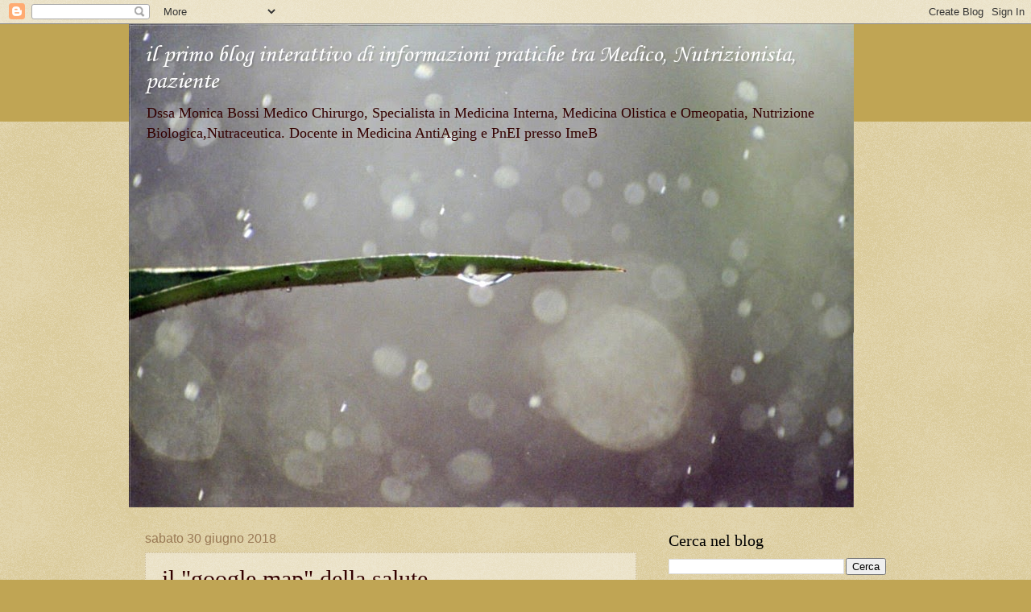

--- FILE ---
content_type: text/html; charset=UTF-8
request_url: http://drmonicabossi.blogspot.com/b/stats?style=BLACK_TRANSPARENT&timeRange=ALL_TIME&token=APq4FmAIGWu0GL6yl1phStnuDlI21yo1Uk9f5dX44L49dbiD1g5aTUppUMf-10dEgG7GTnXEuOt8EM30s58MNz09x5Z50taO3w
body_size: 255
content:
{"total":152634,"sparklineOptions":{"backgroundColor":{"fillOpacity":0.1,"fill":"#000000"},"series":[{"areaOpacity":0.3,"color":"#202020"}]},"sparklineData":[[0,28],[1,0],[2,13],[3,0],[4,0],[5,10],[6,33],[7,55],[8,8],[9,3],[10,0],[11,5],[12,18],[13,13],[14,15],[15,18],[16,15],[17,70],[18,23],[19,73],[20,33],[21,18],[22,38],[23,68],[24,75],[25,63],[26,45],[27,30],[28,18],[29,15]],"nextTickMs":1800000}